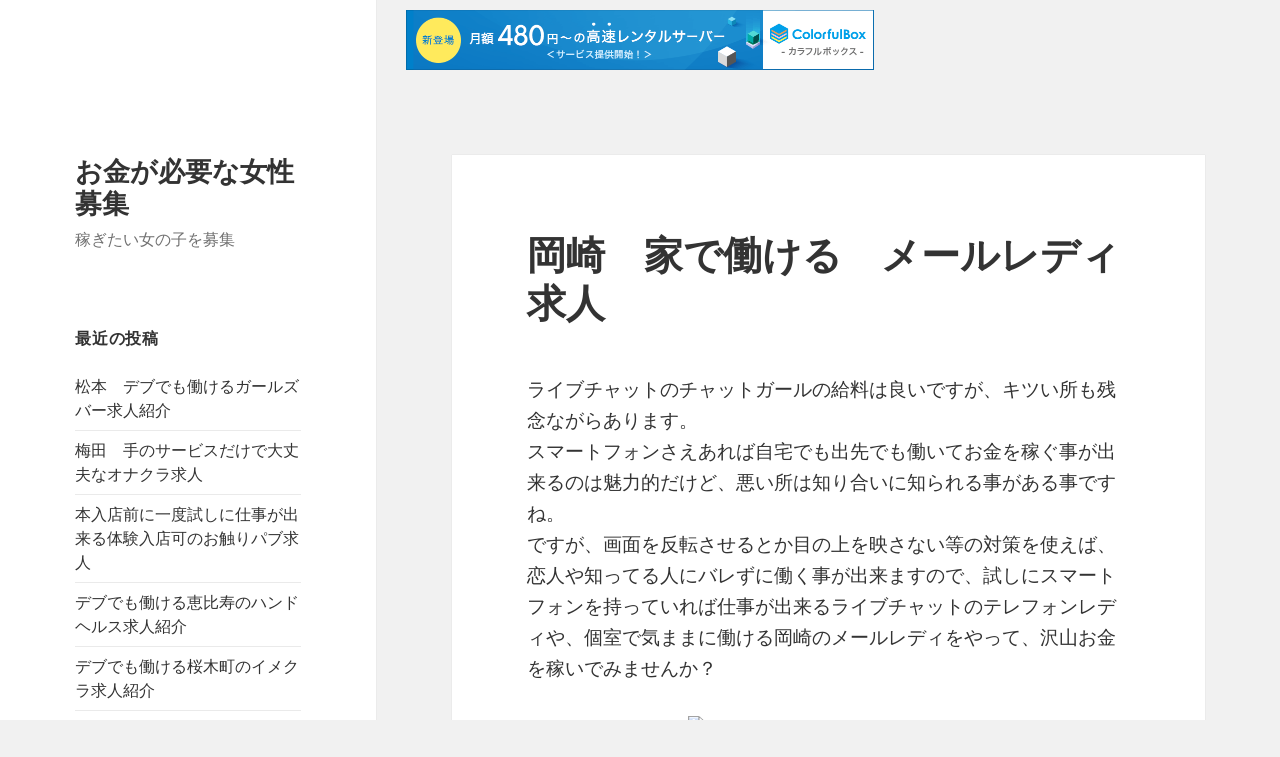

--- FILE ---
content_type: text/html; charset=UTF-8
request_url: http://safhh.s401.xrea.com/?p=1630
body_size: 9805
content:
<!DOCTYPE html>
<html lang="ja" class="no-js">
<head>
	<meta charset="UTF-8">
	<meta name="viewport" content="width=device-width">
	<link rel="profile" href="https://gmpg.org/xfn/11">
	<link rel="pingback" href="http://safhh.s401.xrea.com/xmlrpc.php">
	<!--[if lt IE 9]>
	<script src="http://safhh.s401.xrea.com/wp-content/themes/twentyfifteen/js/html5.js?ver=3.7.0"></script>
	<![endif]-->
	<script>(function(html){html.className = html.className.replace(/\bno-js\b/,'js')})(document.documentElement);</script>
<title>岡崎　家で働ける　メールレディ求人 &#8211; お金が必要な女性募集</title>
<meta name='robots' content='max-image-preview:large' />
<link rel='dns-prefetch' href='//fonts.googleapis.com' />
<link href='https://fonts.gstatic.com' crossorigin rel='preconnect' />
<link rel="alternate" type="application/rss+xml" title="お金が必要な女性募集 &raquo; フィード" href="http://safhh.s401.xrea.com/?feed=rss2" />
<link rel="alternate" type="application/rss+xml" title="お金が必要な女性募集 &raquo; コメントフィード" href="http://safhh.s401.xrea.com/?feed=comments-rss2" />
<script>
window._wpemojiSettings = {"baseUrl":"https:\/\/s.w.org\/images\/core\/emoji\/15.0.3\/72x72\/","ext":".png","svgUrl":"https:\/\/s.w.org\/images\/core\/emoji\/15.0.3\/svg\/","svgExt":".svg","source":{"concatemoji":"http:\/\/safhh.s401.xrea.com\/wp-includes\/js\/wp-emoji-release.min.js?ver=6.5.7"}};
/*! This file is auto-generated */
!function(i,n){var o,s,e;function c(e){try{var t={supportTests:e,timestamp:(new Date).valueOf()};sessionStorage.setItem(o,JSON.stringify(t))}catch(e){}}function p(e,t,n){e.clearRect(0,0,e.canvas.width,e.canvas.height),e.fillText(t,0,0);var t=new Uint32Array(e.getImageData(0,0,e.canvas.width,e.canvas.height).data),r=(e.clearRect(0,0,e.canvas.width,e.canvas.height),e.fillText(n,0,0),new Uint32Array(e.getImageData(0,0,e.canvas.width,e.canvas.height).data));return t.every(function(e,t){return e===r[t]})}function u(e,t,n){switch(t){case"flag":return n(e,"\ud83c\udff3\ufe0f\u200d\u26a7\ufe0f","\ud83c\udff3\ufe0f\u200b\u26a7\ufe0f")?!1:!n(e,"\ud83c\uddfa\ud83c\uddf3","\ud83c\uddfa\u200b\ud83c\uddf3")&&!n(e,"\ud83c\udff4\udb40\udc67\udb40\udc62\udb40\udc65\udb40\udc6e\udb40\udc67\udb40\udc7f","\ud83c\udff4\u200b\udb40\udc67\u200b\udb40\udc62\u200b\udb40\udc65\u200b\udb40\udc6e\u200b\udb40\udc67\u200b\udb40\udc7f");case"emoji":return!n(e,"\ud83d\udc26\u200d\u2b1b","\ud83d\udc26\u200b\u2b1b")}return!1}function f(e,t,n){var r="undefined"!=typeof WorkerGlobalScope&&self instanceof WorkerGlobalScope?new OffscreenCanvas(300,150):i.createElement("canvas"),a=r.getContext("2d",{willReadFrequently:!0}),o=(a.textBaseline="top",a.font="600 32px Arial",{});return e.forEach(function(e){o[e]=t(a,e,n)}),o}function t(e){var t=i.createElement("script");t.src=e,t.defer=!0,i.head.appendChild(t)}"undefined"!=typeof Promise&&(o="wpEmojiSettingsSupports",s=["flag","emoji"],n.supports={everything:!0,everythingExceptFlag:!0},e=new Promise(function(e){i.addEventListener("DOMContentLoaded",e,{once:!0})}),new Promise(function(t){var n=function(){try{var e=JSON.parse(sessionStorage.getItem(o));if("object"==typeof e&&"number"==typeof e.timestamp&&(new Date).valueOf()<e.timestamp+604800&&"object"==typeof e.supportTests)return e.supportTests}catch(e){}return null}();if(!n){if("undefined"!=typeof Worker&&"undefined"!=typeof OffscreenCanvas&&"undefined"!=typeof URL&&URL.createObjectURL&&"undefined"!=typeof Blob)try{var e="postMessage("+f.toString()+"("+[JSON.stringify(s),u.toString(),p.toString()].join(",")+"));",r=new Blob([e],{type:"text/javascript"}),a=new Worker(URL.createObjectURL(r),{name:"wpTestEmojiSupports"});return void(a.onmessage=function(e){c(n=e.data),a.terminate(),t(n)})}catch(e){}c(n=f(s,u,p))}t(n)}).then(function(e){for(var t in e)n.supports[t]=e[t],n.supports.everything=n.supports.everything&&n.supports[t],"flag"!==t&&(n.supports.everythingExceptFlag=n.supports.everythingExceptFlag&&n.supports[t]);n.supports.everythingExceptFlag=n.supports.everythingExceptFlag&&!n.supports.flag,n.DOMReady=!1,n.readyCallback=function(){n.DOMReady=!0}}).then(function(){return e}).then(function(){var e;n.supports.everything||(n.readyCallback(),(e=n.source||{}).concatemoji?t(e.concatemoji):e.wpemoji&&e.twemoji&&(t(e.twemoji),t(e.wpemoji)))}))}((window,document),window._wpemojiSettings);
</script>
<style id='wp-emoji-styles-inline-css'>

	img.wp-smiley, img.emoji {
		display: inline !important;
		border: none !important;
		box-shadow: none !important;
		height: 1em !important;
		width: 1em !important;
		margin: 0 0.07em !important;
		vertical-align: -0.1em !important;
		background: none !important;
		padding: 0 !important;
	}
</style>
<link rel='stylesheet' id='wp-block-library-css' href='http://safhh.s401.xrea.com/wp-includes/css/dist/block-library/style.min.css?ver=6.5.7' media='all' />
<style id='wp-block-library-theme-inline-css'>
.wp-block-audio figcaption{color:#555;font-size:13px;text-align:center}.is-dark-theme .wp-block-audio figcaption{color:#ffffffa6}.wp-block-audio{margin:0 0 1em}.wp-block-code{border:1px solid #ccc;border-radius:4px;font-family:Menlo,Consolas,monaco,monospace;padding:.8em 1em}.wp-block-embed figcaption{color:#555;font-size:13px;text-align:center}.is-dark-theme .wp-block-embed figcaption{color:#ffffffa6}.wp-block-embed{margin:0 0 1em}.blocks-gallery-caption{color:#555;font-size:13px;text-align:center}.is-dark-theme .blocks-gallery-caption{color:#ffffffa6}.wp-block-image figcaption{color:#555;font-size:13px;text-align:center}.is-dark-theme .wp-block-image figcaption{color:#ffffffa6}.wp-block-image{margin:0 0 1em}.wp-block-pullquote{border-bottom:4px solid;border-top:4px solid;color:currentColor;margin-bottom:1.75em}.wp-block-pullquote cite,.wp-block-pullquote footer,.wp-block-pullquote__citation{color:currentColor;font-size:.8125em;font-style:normal;text-transform:uppercase}.wp-block-quote{border-left:.25em solid;margin:0 0 1.75em;padding-left:1em}.wp-block-quote cite,.wp-block-quote footer{color:currentColor;font-size:.8125em;font-style:normal;position:relative}.wp-block-quote.has-text-align-right{border-left:none;border-right:.25em solid;padding-left:0;padding-right:1em}.wp-block-quote.has-text-align-center{border:none;padding-left:0}.wp-block-quote.is-large,.wp-block-quote.is-style-large,.wp-block-quote.is-style-plain{border:none}.wp-block-search .wp-block-search__label{font-weight:700}.wp-block-search__button{border:1px solid #ccc;padding:.375em .625em}:where(.wp-block-group.has-background){padding:1.25em 2.375em}.wp-block-separator.has-css-opacity{opacity:.4}.wp-block-separator{border:none;border-bottom:2px solid;margin-left:auto;margin-right:auto}.wp-block-separator.has-alpha-channel-opacity{opacity:1}.wp-block-separator:not(.is-style-wide):not(.is-style-dots){width:100px}.wp-block-separator.has-background:not(.is-style-dots){border-bottom:none;height:1px}.wp-block-separator.has-background:not(.is-style-wide):not(.is-style-dots){height:2px}.wp-block-table{margin:0 0 1em}.wp-block-table td,.wp-block-table th{word-break:normal}.wp-block-table figcaption{color:#555;font-size:13px;text-align:center}.is-dark-theme .wp-block-table figcaption{color:#ffffffa6}.wp-block-video figcaption{color:#555;font-size:13px;text-align:center}.is-dark-theme .wp-block-video figcaption{color:#ffffffa6}.wp-block-video{margin:0 0 1em}.wp-block-template-part.has-background{margin-bottom:0;margin-top:0;padding:1.25em 2.375em}
</style>
<style id='classic-theme-styles-inline-css'>
/*! This file is auto-generated */
.wp-block-button__link{color:#fff;background-color:#32373c;border-radius:9999px;box-shadow:none;text-decoration:none;padding:calc(.667em + 2px) calc(1.333em + 2px);font-size:1.125em}.wp-block-file__button{background:#32373c;color:#fff;text-decoration:none}
</style>
<style id='global-styles-inline-css'>
body{--wp--preset--color--black: #000000;--wp--preset--color--cyan-bluish-gray: #abb8c3;--wp--preset--color--white: #fff;--wp--preset--color--pale-pink: #f78da7;--wp--preset--color--vivid-red: #cf2e2e;--wp--preset--color--luminous-vivid-orange: #ff6900;--wp--preset--color--luminous-vivid-amber: #fcb900;--wp--preset--color--light-green-cyan: #7bdcb5;--wp--preset--color--vivid-green-cyan: #00d084;--wp--preset--color--pale-cyan-blue: #8ed1fc;--wp--preset--color--vivid-cyan-blue: #0693e3;--wp--preset--color--vivid-purple: #9b51e0;--wp--preset--color--dark-gray: #111;--wp--preset--color--light-gray: #f1f1f1;--wp--preset--color--yellow: #f4ca16;--wp--preset--color--dark-brown: #352712;--wp--preset--color--medium-pink: #e53b51;--wp--preset--color--light-pink: #ffe5d1;--wp--preset--color--dark-purple: #2e2256;--wp--preset--color--purple: #674970;--wp--preset--color--blue-gray: #22313f;--wp--preset--color--bright-blue: #55c3dc;--wp--preset--color--light-blue: #e9f2f9;--wp--preset--gradient--vivid-cyan-blue-to-vivid-purple: linear-gradient(135deg,rgba(6,147,227,1) 0%,rgb(155,81,224) 100%);--wp--preset--gradient--light-green-cyan-to-vivid-green-cyan: linear-gradient(135deg,rgb(122,220,180) 0%,rgb(0,208,130) 100%);--wp--preset--gradient--luminous-vivid-amber-to-luminous-vivid-orange: linear-gradient(135deg,rgba(252,185,0,1) 0%,rgba(255,105,0,1) 100%);--wp--preset--gradient--luminous-vivid-orange-to-vivid-red: linear-gradient(135deg,rgba(255,105,0,1) 0%,rgb(207,46,46) 100%);--wp--preset--gradient--very-light-gray-to-cyan-bluish-gray: linear-gradient(135deg,rgb(238,238,238) 0%,rgb(169,184,195) 100%);--wp--preset--gradient--cool-to-warm-spectrum: linear-gradient(135deg,rgb(74,234,220) 0%,rgb(151,120,209) 20%,rgb(207,42,186) 40%,rgb(238,44,130) 60%,rgb(251,105,98) 80%,rgb(254,248,76) 100%);--wp--preset--gradient--blush-light-purple: linear-gradient(135deg,rgb(255,206,236) 0%,rgb(152,150,240) 100%);--wp--preset--gradient--blush-bordeaux: linear-gradient(135deg,rgb(254,205,165) 0%,rgb(254,45,45) 50%,rgb(107,0,62) 100%);--wp--preset--gradient--luminous-dusk: linear-gradient(135deg,rgb(255,203,112) 0%,rgb(199,81,192) 50%,rgb(65,88,208) 100%);--wp--preset--gradient--pale-ocean: linear-gradient(135deg,rgb(255,245,203) 0%,rgb(182,227,212) 50%,rgb(51,167,181) 100%);--wp--preset--gradient--electric-grass: linear-gradient(135deg,rgb(202,248,128) 0%,rgb(113,206,126) 100%);--wp--preset--gradient--midnight: linear-gradient(135deg,rgb(2,3,129) 0%,rgb(40,116,252) 100%);--wp--preset--font-size--small: 13px;--wp--preset--font-size--medium: 20px;--wp--preset--font-size--large: 36px;--wp--preset--font-size--x-large: 42px;--wp--preset--spacing--20: 0.44rem;--wp--preset--spacing--30: 0.67rem;--wp--preset--spacing--40: 1rem;--wp--preset--spacing--50: 1.5rem;--wp--preset--spacing--60: 2.25rem;--wp--preset--spacing--70: 3.38rem;--wp--preset--spacing--80: 5.06rem;--wp--preset--shadow--natural: 6px 6px 9px rgba(0, 0, 0, 0.2);--wp--preset--shadow--deep: 12px 12px 50px rgba(0, 0, 0, 0.4);--wp--preset--shadow--sharp: 6px 6px 0px rgba(0, 0, 0, 0.2);--wp--preset--shadow--outlined: 6px 6px 0px -3px rgba(255, 255, 255, 1), 6px 6px rgba(0, 0, 0, 1);--wp--preset--shadow--crisp: 6px 6px 0px rgba(0, 0, 0, 1);}:where(.is-layout-flex){gap: 0.5em;}:where(.is-layout-grid){gap: 0.5em;}body .is-layout-flex{display: flex;}body .is-layout-flex{flex-wrap: wrap;align-items: center;}body .is-layout-flex > *{margin: 0;}body .is-layout-grid{display: grid;}body .is-layout-grid > *{margin: 0;}:where(.wp-block-columns.is-layout-flex){gap: 2em;}:where(.wp-block-columns.is-layout-grid){gap: 2em;}:where(.wp-block-post-template.is-layout-flex){gap: 1.25em;}:where(.wp-block-post-template.is-layout-grid){gap: 1.25em;}.has-black-color{color: var(--wp--preset--color--black) !important;}.has-cyan-bluish-gray-color{color: var(--wp--preset--color--cyan-bluish-gray) !important;}.has-white-color{color: var(--wp--preset--color--white) !important;}.has-pale-pink-color{color: var(--wp--preset--color--pale-pink) !important;}.has-vivid-red-color{color: var(--wp--preset--color--vivid-red) !important;}.has-luminous-vivid-orange-color{color: var(--wp--preset--color--luminous-vivid-orange) !important;}.has-luminous-vivid-amber-color{color: var(--wp--preset--color--luminous-vivid-amber) !important;}.has-light-green-cyan-color{color: var(--wp--preset--color--light-green-cyan) !important;}.has-vivid-green-cyan-color{color: var(--wp--preset--color--vivid-green-cyan) !important;}.has-pale-cyan-blue-color{color: var(--wp--preset--color--pale-cyan-blue) !important;}.has-vivid-cyan-blue-color{color: var(--wp--preset--color--vivid-cyan-blue) !important;}.has-vivid-purple-color{color: var(--wp--preset--color--vivid-purple) !important;}.has-black-background-color{background-color: var(--wp--preset--color--black) !important;}.has-cyan-bluish-gray-background-color{background-color: var(--wp--preset--color--cyan-bluish-gray) !important;}.has-white-background-color{background-color: var(--wp--preset--color--white) !important;}.has-pale-pink-background-color{background-color: var(--wp--preset--color--pale-pink) !important;}.has-vivid-red-background-color{background-color: var(--wp--preset--color--vivid-red) !important;}.has-luminous-vivid-orange-background-color{background-color: var(--wp--preset--color--luminous-vivid-orange) !important;}.has-luminous-vivid-amber-background-color{background-color: var(--wp--preset--color--luminous-vivid-amber) !important;}.has-light-green-cyan-background-color{background-color: var(--wp--preset--color--light-green-cyan) !important;}.has-vivid-green-cyan-background-color{background-color: var(--wp--preset--color--vivid-green-cyan) !important;}.has-pale-cyan-blue-background-color{background-color: var(--wp--preset--color--pale-cyan-blue) !important;}.has-vivid-cyan-blue-background-color{background-color: var(--wp--preset--color--vivid-cyan-blue) !important;}.has-vivid-purple-background-color{background-color: var(--wp--preset--color--vivid-purple) !important;}.has-black-border-color{border-color: var(--wp--preset--color--black) !important;}.has-cyan-bluish-gray-border-color{border-color: var(--wp--preset--color--cyan-bluish-gray) !important;}.has-white-border-color{border-color: var(--wp--preset--color--white) !important;}.has-pale-pink-border-color{border-color: var(--wp--preset--color--pale-pink) !important;}.has-vivid-red-border-color{border-color: var(--wp--preset--color--vivid-red) !important;}.has-luminous-vivid-orange-border-color{border-color: var(--wp--preset--color--luminous-vivid-orange) !important;}.has-luminous-vivid-amber-border-color{border-color: var(--wp--preset--color--luminous-vivid-amber) !important;}.has-light-green-cyan-border-color{border-color: var(--wp--preset--color--light-green-cyan) !important;}.has-vivid-green-cyan-border-color{border-color: var(--wp--preset--color--vivid-green-cyan) !important;}.has-pale-cyan-blue-border-color{border-color: var(--wp--preset--color--pale-cyan-blue) !important;}.has-vivid-cyan-blue-border-color{border-color: var(--wp--preset--color--vivid-cyan-blue) !important;}.has-vivid-purple-border-color{border-color: var(--wp--preset--color--vivid-purple) !important;}.has-vivid-cyan-blue-to-vivid-purple-gradient-background{background: var(--wp--preset--gradient--vivid-cyan-blue-to-vivid-purple) !important;}.has-light-green-cyan-to-vivid-green-cyan-gradient-background{background: var(--wp--preset--gradient--light-green-cyan-to-vivid-green-cyan) !important;}.has-luminous-vivid-amber-to-luminous-vivid-orange-gradient-background{background: var(--wp--preset--gradient--luminous-vivid-amber-to-luminous-vivid-orange) !important;}.has-luminous-vivid-orange-to-vivid-red-gradient-background{background: var(--wp--preset--gradient--luminous-vivid-orange-to-vivid-red) !important;}.has-very-light-gray-to-cyan-bluish-gray-gradient-background{background: var(--wp--preset--gradient--very-light-gray-to-cyan-bluish-gray) !important;}.has-cool-to-warm-spectrum-gradient-background{background: var(--wp--preset--gradient--cool-to-warm-spectrum) !important;}.has-blush-light-purple-gradient-background{background: var(--wp--preset--gradient--blush-light-purple) !important;}.has-blush-bordeaux-gradient-background{background: var(--wp--preset--gradient--blush-bordeaux) !important;}.has-luminous-dusk-gradient-background{background: var(--wp--preset--gradient--luminous-dusk) !important;}.has-pale-ocean-gradient-background{background: var(--wp--preset--gradient--pale-ocean) !important;}.has-electric-grass-gradient-background{background: var(--wp--preset--gradient--electric-grass) !important;}.has-midnight-gradient-background{background: var(--wp--preset--gradient--midnight) !important;}.has-small-font-size{font-size: var(--wp--preset--font-size--small) !important;}.has-medium-font-size{font-size: var(--wp--preset--font-size--medium) !important;}.has-large-font-size{font-size: var(--wp--preset--font-size--large) !important;}.has-x-large-font-size{font-size: var(--wp--preset--font-size--x-large) !important;}
.wp-block-navigation a:where(:not(.wp-element-button)){color: inherit;}
:where(.wp-block-post-template.is-layout-flex){gap: 1.25em;}:where(.wp-block-post-template.is-layout-grid){gap: 1.25em;}
:where(.wp-block-columns.is-layout-flex){gap: 2em;}:where(.wp-block-columns.is-layout-grid){gap: 2em;}
.wp-block-pullquote{font-size: 1.5em;line-height: 1.6;}
</style>
<link rel='stylesheet' id='twentyfifteen-fonts-css' href='https://fonts.googleapis.com/css?family=Noto+Sans%3A400italic%2C700italic%2C400%2C700%7CNoto+Serif%3A400italic%2C700italic%2C400%2C700%7CInconsolata%3A400%2C700&#038;subset=latin%2Clatin-ext&#038;display=fallback' media='all' />
<link rel='stylesheet' id='genericons-css' href='http://safhh.s401.xrea.com/wp-content/themes/twentyfifteen/genericons/genericons.css?ver=20201208' media='all' />
<link rel='stylesheet' id='twentyfifteen-style-css' href='http://safhh.s401.xrea.com/wp-content/themes/twentyfifteen/style.css?ver=20201208' media='all' />
<link rel='stylesheet' id='twentyfifteen-block-style-css' href='http://safhh.s401.xrea.com/wp-content/themes/twentyfifteen/css/blocks.css?ver=20190102' media='all' />
<!--[if lt IE 9]>
<link rel='stylesheet' id='twentyfifteen-ie-css' href='http://safhh.s401.xrea.com/wp-content/themes/twentyfifteen/css/ie.css?ver=20170916' media='all' />
<![endif]-->
<!--[if lt IE 8]>
<link rel='stylesheet' id='twentyfifteen-ie7-css' href='http://safhh.s401.xrea.com/wp-content/themes/twentyfifteen/css/ie7.css?ver=20141210' media='all' />
<![endif]-->
<script src="http://safhh.s401.xrea.com/wp-includes/js/jquery/jquery.min.js?ver=3.7.1" id="jquery-core-js"></script>
<script src="http://safhh.s401.xrea.com/wp-includes/js/jquery/jquery-migrate.min.js?ver=3.4.1" id="jquery-migrate-js"></script>
<link rel="https://api.w.org/" href="http://safhh.s401.xrea.com/index.php?rest_route=/" /><link rel="alternate" type="application/json" href="http://safhh.s401.xrea.com/index.php?rest_route=/wp/v2/posts/1630" /><link rel="EditURI" type="application/rsd+xml" title="RSD" href="http://safhh.s401.xrea.com/xmlrpc.php?rsd" />
<meta name="generator" content="WordPress 6.5.7" />
<link rel="canonical" href="http://safhh.s401.xrea.com/?p=1630" />
<link rel='shortlink' href='http://safhh.s401.xrea.com/?p=1630' />
<link rel="alternate" type="application/json+oembed" href="http://safhh.s401.xrea.com/index.php?rest_route=%2Foembed%2F1.0%2Fembed&#038;url=http%3A%2F%2Fsafhh.s401.xrea.com%2F%3Fp%3D1630" />
<link rel="alternate" type="text/xml+oembed" href="http://safhh.s401.xrea.com/index.php?rest_route=%2Foembed%2F1.0%2Fembed&#038;url=http%3A%2F%2Fsafhh.s401.xrea.com%2F%3Fp%3D1630&#038;format=xml" />

<script type="text/javascript" charset="UTF-8" src="//cache1.value-domain.com/xrea_header.js" async="async"></script>
</head>

<body class="post-template-default single single-post postid-1630 single-format-standard wp-embed-responsive">
<div id="page" class="hfeed site">
	<a class="skip-link screen-reader-text" href="#content">コンテンツへスキップ</a>

	<div id="sidebar" class="sidebar">
		<header id="masthead" class="site-header" role="banner">
			<div class="site-branding">
										<p class="site-title"><a href="http://safhh.s401.xrea.com/" rel="home">お金が必要な女性募集</a></p>
												<p class="site-description">稼ぎたい女の子を募集</p>
										<button class="secondary-toggle">﻿メニューとウィジェット</button>
			</div><!-- .site-branding -->
		</header><!-- .site-header -->

			<div id="secondary" class="secondary">

		
		
					<div id="widget-area" class="widget-area" role="complementary">
				
		<aside id="recent-posts-2" class="widget widget_recent_entries">
		<h2 class="widget-title">最近の投稿</h2><nav aria-label="最近の投稿">
		<ul>
											<li>
					<a href="http://safhh.s401.xrea.com/?p=5802">松本　デブでも働けるガールズバー求人紹介</a>
									</li>
											<li>
					<a href="http://safhh.s401.xrea.com/?p=5800">梅田　手のサービスだけで大丈夫なオナクラ求人</a>
									</li>
											<li>
					<a href="http://safhh.s401.xrea.com/?p=5798">本入店前に一度試しに仕事が出来る体験入店可のお触りパブ求人</a>
									</li>
											<li>
					<a href="http://safhh.s401.xrea.com/?p=5796">デブでも働ける恵比寿のハンドヘルス求人紹介</a>
									</li>
											<li>
					<a href="http://safhh.s401.xrea.com/?p=5794">デブでも働ける桜木町のイメクラ求人紹介</a>
									</li>
											<li>
					<a href="http://safhh.s401.xrea.com/?p=5792">ぽっちゃりでも採用してくれる　いわき　水商売求人</a>
									</li>
											<li>
					<a href="http://safhh.s401.xrea.com/?p=5790">町田　デブでも雇用してくれる昼キャバ求人</a>
									</li>
											<li>
					<a href="http://safhh.s401.xrea.com/?p=5788">土浦　デブ可　セクシーパブ求人</a>
									</li>
											<li>
					<a href="http://safhh.s401.xrea.com/?p=5786">体験で少しですがお祝い金を給料以外に支給してくれるおっぱいパブ求人</a>
									</li>
											<li>
					<a href="http://safhh.s401.xrea.com/?p=5784">北九州　可愛くなくても働ける派遣キャバ求人紹介</a>
									</li>
											<li>
					<a href="http://safhh.s401.xrea.com/?p=5782">最低給料保証制度のセクキャバ求人紹介</a>
									</li>
											<li>
					<a href="http://safhh.s401.xrea.com/?p=5780">ブスでも働ける西宮の箱ヘル求人紹介</a>
									</li>
											<li>
					<a href="http://safhh.s401.xrea.com/?p=5778">時給の良い夜の仕事求人紹介</a>
									</li>
											<li>
					<a href="http://safhh.s401.xrea.com/?p=5776">おばさんでも働ける武蔵野のファッションヘルス求人紹介</a>
									</li>
											<li>
					<a href="http://safhh.s401.xrea.com/?p=5774">入店前に試しに働ける体験入店歓迎のセクキャバ求人紹介</a>
									</li>
											<li>
					<a href="http://safhh.s401.xrea.com/?p=5772">ぽちゃでも働かせてくれる、体型不問のファッションヘルス求人紹介</a>
									</li>
											<li>
					<a href="http://safhh.s401.xrea.com/?p=5770">今すぐ働ける金山のSMクラブ求人紹介</a>
									</li>
											<li>
					<a href="http://safhh.s401.xrea.com/?p=5768">体験入店で、本入店前に試しに働けるセクシーパブ求人紹介</a>
									</li>
											<li>
					<a href="http://safhh.s401.xrea.com/?p=5766">都城　デブでも働ける昼キャバ求人紹介</a>
									</li>
											<li>
					<a href="http://safhh.s401.xrea.com/?p=5764">出雲　ぽっちゃり体型でも雇用してくれる昼キャバ求人</a>
									</li>
					</ul>

		</nav></aside><aside id="archives-2" class="widget widget_archive"><h2 class="widget-title">アーカイブ</h2><nav aria-label="アーカイブ">
			<ul>
					<li><a href='http://safhh.s401.xrea.com/?m=202601'>2026年1月</a></li>
	<li><a href='http://safhh.s401.xrea.com/?m=202512'>2025年12月</a></li>
	<li><a href='http://safhh.s401.xrea.com/?m=202511'>2025年11月</a></li>
	<li><a href='http://safhh.s401.xrea.com/?m=202510'>2025年10月</a></li>
	<li><a href='http://safhh.s401.xrea.com/?m=202509'>2025年9月</a></li>
	<li><a href='http://safhh.s401.xrea.com/?m=202508'>2025年8月</a></li>
	<li><a href='http://safhh.s401.xrea.com/?m=202507'>2025年7月</a></li>
	<li><a href='http://safhh.s401.xrea.com/?m=202506'>2025年6月</a></li>
	<li><a href='http://safhh.s401.xrea.com/?m=202505'>2025年5月</a></li>
	<li><a href='http://safhh.s401.xrea.com/?m=202504'>2025年4月</a></li>
	<li><a href='http://safhh.s401.xrea.com/?m=202503'>2025年3月</a></li>
	<li><a href='http://safhh.s401.xrea.com/?m=202502'>2025年2月</a></li>
	<li><a href='http://safhh.s401.xrea.com/?m=202501'>2025年1月</a></li>
	<li><a href='http://safhh.s401.xrea.com/?m=202412'>2024年12月</a></li>
	<li><a href='http://safhh.s401.xrea.com/?m=202411'>2024年11月</a></li>
	<li><a href='http://safhh.s401.xrea.com/?m=202410'>2024年10月</a></li>
	<li><a href='http://safhh.s401.xrea.com/?m=202409'>2024年9月</a></li>
	<li><a href='http://safhh.s401.xrea.com/?m=202408'>2024年8月</a></li>
	<li><a href='http://safhh.s401.xrea.com/?m=202407'>2024年7月</a></li>
	<li><a href='http://safhh.s401.xrea.com/?m=202406'>2024年6月</a></li>
	<li><a href='http://safhh.s401.xrea.com/?m=202405'>2024年5月</a></li>
	<li><a href='http://safhh.s401.xrea.com/?m=202404'>2024年4月</a></li>
	<li><a href='http://safhh.s401.xrea.com/?m=202403'>2024年3月</a></li>
	<li><a href='http://safhh.s401.xrea.com/?m=202402'>2024年2月</a></li>
	<li><a href='http://safhh.s401.xrea.com/?m=202401'>2024年1月</a></li>
	<li><a href='http://safhh.s401.xrea.com/?m=202312'>2023年12月</a></li>
	<li><a href='http://safhh.s401.xrea.com/?m=202311'>2023年11月</a></li>
	<li><a href='http://safhh.s401.xrea.com/?m=202310'>2023年10月</a></li>
	<li><a href='http://safhh.s401.xrea.com/?m=202309'>2023年9月</a></li>
	<li><a href='http://safhh.s401.xrea.com/?m=202308'>2023年8月</a></li>
	<li><a href='http://safhh.s401.xrea.com/?m=202307'>2023年7月</a></li>
	<li><a href='http://safhh.s401.xrea.com/?m=202306'>2023年6月</a></li>
	<li><a href='http://safhh.s401.xrea.com/?m=202305'>2023年5月</a></li>
	<li><a href='http://safhh.s401.xrea.com/?m=202304'>2023年4月</a></li>
	<li><a href='http://safhh.s401.xrea.com/?m=202303'>2023年3月</a></li>
	<li><a href='http://safhh.s401.xrea.com/?m=202302'>2023年2月</a></li>
	<li><a href='http://safhh.s401.xrea.com/?m=202301'>2023年1月</a></li>
	<li><a href='http://safhh.s401.xrea.com/?m=202212'>2022年12月</a></li>
	<li><a href='http://safhh.s401.xrea.com/?m=202211'>2022年11月</a></li>
	<li><a href='http://safhh.s401.xrea.com/?m=202210'>2022年10月</a></li>
	<li><a href='http://safhh.s401.xrea.com/?m=202209'>2022年9月</a></li>
	<li><a href='http://safhh.s401.xrea.com/?m=202208'>2022年8月</a></li>
	<li><a href='http://safhh.s401.xrea.com/?m=202207'>2022年7月</a></li>
	<li><a href='http://safhh.s401.xrea.com/?m=202206'>2022年6月</a></li>
	<li><a href='http://safhh.s401.xrea.com/?m=202205'>2022年5月</a></li>
	<li><a href='http://safhh.s401.xrea.com/?m=202204'>2022年4月</a></li>
	<li><a href='http://safhh.s401.xrea.com/?m=202203'>2022年3月</a></li>
	<li><a href='http://safhh.s401.xrea.com/?m=202202'>2022年2月</a></li>
	<li><a href='http://safhh.s401.xrea.com/?m=202201'>2022年1月</a></li>
	<li><a href='http://safhh.s401.xrea.com/?m=202112'>2021年12月</a></li>
	<li><a href='http://safhh.s401.xrea.com/?m=202111'>2021年11月</a></li>
	<li><a href='http://safhh.s401.xrea.com/?m=202110'>2021年10月</a></li>
	<li><a href='http://safhh.s401.xrea.com/?m=202109'>2021年9月</a></li>
	<li><a href='http://safhh.s401.xrea.com/?m=202108'>2021年8月</a></li>
	<li><a href='http://safhh.s401.xrea.com/?m=202107'>2021年7月</a></li>
	<li><a href='http://safhh.s401.xrea.com/?m=202106'>2021年6月</a></li>
	<li><a href='http://safhh.s401.xrea.com/?m=202105'>2021年5月</a></li>
	<li><a href='http://safhh.s401.xrea.com/?m=202104'>2021年4月</a></li>
	<li><a href='http://safhh.s401.xrea.com/?m=202103'>2021年3月</a></li>
	<li><a href='http://safhh.s401.xrea.com/?m=202102'>2021年2月</a></li>
	<li><a href='http://safhh.s401.xrea.com/?m=202101'>2021年1月</a></li>
			</ul>

			</nav></aside>			</div><!-- .widget-area -->
		
	</div><!-- .secondary -->

	</div><!-- .sidebar -->

	<div id="content" class="site-content">

	<div id="primary" class="content-area">
		<main id="main" class="site-main" role="main">

		
<article id="post-1630" class="post-1630 post type-post status-publish format-standard hentry category-uncategorized">
	
	<header class="entry-header">
		<h1 class="entry-title">岡崎　家で働ける　メールレディ求人</h1>	</header><!-- .entry-header -->

	<div class="entry-content">
		<p>ライブチャットのチャットガールの給料は良いですが、キツい所も残念ながらあります。<br />スマートフォンさえあれば自宅でも出先でも働いてお金を稼ぐ事が出来るのは魅力的だけど、悪い所は知り合いに知られる事がある事ですね。<br />ですが、画面を反転させるとか目の上を映さない等の対策を使えば、恋人や知ってる人にバレずに働く事が出来ますので、試しにスマートフォンを持っていれば仕事が出来るライブチャットのテレフォンレディや、個室で気ままに働ける岡崎のメールレディをやって、沢山お金を稼いでみませんか？</p>
<div align="center"><a href="https://night-work.sakura.ne.jp/click/chatlady"><img decoding="async" src="https://night-work.sakura.ne.jp/button.jpg" width="280" height="52" border="0" /></a></div>
<p>事情があるから時給が良くて稼げる仕事を探したいけど、岡崎のスナックのフロアレディはしたくないし、岡崎のデリヘルは無理。<br />という愛知の20代の女の子は、↑に載せてるライブチャットガール求人情報サイトから応募して、スマートフォンがあれば自宅でも通学中でも働けるライブチャットのチャトレ求人や、家で働けるメールレディをして、沢山お金を稼いでみませんか？</p>
<div align="center"><a href="https://night-work.sakura.ne.jp/click/chatlady"><img decoding="async" src="https://night-work.sakura.ne.jp/button.jpg" width="280" height="52" border="0" /></a></div>
<p>偉そうな上司にムカつくなら、給料が高額な岡崎のメールレディや、携帯だけで在宅でもアルバイトが出来る岡崎のメールレディをして、お小遣いを沢山稼いでみませんか？嫌な先輩にイラつかないだけでも、かなり楽かも知れません。</p>
<div align="center"><a href="https://night-work.sakura.ne.jp/click/chatlady"><img decoding="async" src="https://night-work.sakura.ne.jp/button.jpg" width="280" height="52" border="0" /></a></div>
<p>交際してないどころか、嫌いな系統の客相手にサービスをする岡崎のデリヘルで仕事をするくらいなら、スマートフォンだけで通学中でも働いてお金を稼ぐ事が出来るテレフォンレディや、賃金が良い岡崎のチャトレで仕事をしてみてください。<br />条件の良い求人がある、当サイトお勧めのチャットレディ求人情報サイトの登録はこちらです。<br />気持ち悪いバイト仲間にムカつく事もなく、自宅で収入を得ませんか？</p>
<div align="center"><a href="https://night-work.sakura.ne.jp/click/chatlady"><img decoding="async" src="https://night-work.sakura.ne.jp/button.jpg" width="280" height="52" border="0" /></a></div>
<p>個室で一人で働けるアルバイトをして、お小遣いをいっぱい稼いでみませんか？↑のライブチャットガール求人情報サイトには、賃金が高額な岡崎のチャットレディ求人や、携帯があれば自宅でもどこでもバイトをして稼ぐ事が出来るテレフォンレディの求人に応募出来ますから、スマートフォンを持っていれば外出先でもメールレディをやりたいなら、当サイトに載せている高収入アルバイト求人情報サイトから応募して、体験で自分の家で在宅でバイトをしてみてください。<br />スマートフォンを持っていれば働けるのは良いですよね♪</p>
<div align="center"><a href="https://night-work.sakura.ne.jp/click/chatlady"><img decoding="async" src="https://night-work.sakura.ne.jp/button.jpg" width="280" height="52" border="0" /></a></div>
<p>&#8220;<br /><span id="more-1630"></span></p>
<div align="center"><a href="https://night-work.sakura.ne.jp/click/chatlady"><img fetchpriority="high" decoding="async" src="https://night-work.sakura.ne.jp/click/chatlady_banner" width="300" height="250" border="0" /></a></div>
<p>精神的に辛いけど、岡崎のトクヨクの仕事はお金が良くていっぱいお金を稼げるので、辛いけど仕事をしてるです。<br />という愛知の人はチャットレディ求人サイトを使って、携帯があれば家でも出先でも仕事をしてお金を稼ぐ事が出来るライブチャットのチャトレや、個室で気楽に出来る岡崎のメールレディで仕事をして、お金を稼いでみませんか？スマートフォンさえあれば自宅でも通勤中でもアルバイトが出来るなら自由ですよね♪</p>
<div align="center"><a href="https://night-work.sakura.ne.jp/click/chatlady"><img decoding="async" src="https://night-work.sakura.ne.jp/button.jpg" width="280" height="52" border="0" /></a></div>
<p>スマホだけで自宅でもどこでも働く事が出来るのに賃金が良いライブチャットのチャットガールや、岡崎の個室で楽に働けるメールレディをやって、沢山お金を稼いでみませんか？賃金が高いアルバイトをしたい愛知の女の子は、↓に掲載してる高収入アルバイト求人サイトを利用してメールレディをして、沢山お小遣いを稼いでみませんか？携帯があれば自分の家でも通勤中でも働けるので、きもい同僚に困りません♪</p>
<div align="center"><a href="https://night-work.sakura.ne.jp/click/chatlady"><img decoding="async" src="https://night-work.sakura.ne.jp/button.jpg" width="280" height="52" border="0" /></a></div>
<p>岡崎で派遣キャバのホステスをするなら、お客さんにしないといけない営業をしなければいけません。<br />ですけど、家で働けるメールレディなら、お客さんにしないとダメな営業をしなくて良いです。<br />スマホを持ってれば仕事が出来るメールレディでアルバイトをしてみませんか？訳あるから時給が良いバイトをしたいなら、昼キャバよりお勧めですよ♪</p>
<div align="center"><a href="https://night-work.sakura.ne.jp/click/chatlady"><img decoding="async" src="https://night-work.sakura.ne.jp/button.jpg" width="280" height="52" border="0" /></a></div>
<p>時給が高額でお金をいっぱい稼げるバイトで稼ぎたいけど、岡崎の昼キャバのコンパニオンは病みそうだから無理という愛知の人は、試しに給料が良い岡崎のメールレディのバイトや、携帯があれば通学中でも出来るチャトレをしてみませんか？バイトをして出来る限りお金を稼ぎたいと思ってる愛知の女の子にはお勧めです。<br />WEBカメラでしたりインカムは安いので、働きたい日からバイトをする事が可能ですので試してみてください。</p>
<div align="center"><a href="https://night-work.sakura.ne.jp/click/chatlady"><img decoding="async" src="https://night-work.sakura.ne.jp/button.jpg" width="280" height="52" border="0" /></a></div>
<p>岡崎でピンサロをするなら、好みではないキモいお客さんの時でも、割り切って裸にならないといけません。<br />ですけど、岡崎のチャットレディや、スマホを持っていれば家でも外出先でも働いてお金を稼ぐ事が出来るメールレディなら、外で交際してない嫌いな系統の男に接する事は無いから、家に居ながらアルバイトが出来る、在宅OKのメールレディで働いて、お小遣いを稼いでみませんか？</p>
<div align="center"><a href="https://night-work.sakura.ne.jp/click/chatlady"><img decoding="async" src="https://night-work.sakura.ne.jp/button.jpg" width="280" height="52" border="0" /></a></div>
<p>&#8220;<br /><!--trackback:-->	</p>
<li><a href="http://rtgykpe.s98.xrea.com/?p=1126" target="_blank" rel="noopener">古河　日給１０万可　風俗求人</a></li>
<p><!--trackback:-->	</p>
<li><a href="http://uwgyzb.wp.xdomain.jp/?p=3331" target="_blank" rel="noopener">姫路　全額日払い　オナクラ求人</a></li>
<p><!--trackback:-->	</p>
<li><a href="http://abuvr.s362.xrea.com/?p=462" target="_blank" rel="noopener">赤坂 罰則無しの派遣キャバ求人</a></li>
<p></p>
<li><a href="https://xn--ccke2i4a9jv12q8g5b.2-d.jp/esthetic/4729/">瀬戸　脱風俗が出来る　性感エステ求人</a></li>
<p></p>
<li><a href="https://xn--ccke2i4a9jv12q8g5b.2-d.jp/deai/2366/">豊川　出会いアプリ　無料登録</a></li>
<p></p>
	</div><!-- .entry-content -->

	
	<footer class="entry-footer">
		<span class="posted-on"><span class="screen-reader-text">投稿日: </span><a href="http://safhh.s401.xrea.com/?p=1630" rel="bookmark"><time class="entry-date published" datetime="2022-11-01T15:42:35+09:00">2022年11月1日</time><time class="updated" datetime="2022-11-01T15:42:48+09:00">2022年11月1日</time></a></span><span class="byline"><span class="author vcard"><span class="screen-reader-text">作成者 </span><a class="url fn n" href="http://safhh.s401.xrea.com/?author=1">safhh.s401.xrea.com</a></span></span>			</footer><!-- .entry-footer -->

</article><!-- #post-1630 -->

	<nav class="navigation post-navigation" aria-label="投稿">
		<h2 class="screen-reader-text">投稿ナビゲーション</h2>
		<div class="nav-links"><div class="nav-previous"><a href="http://safhh.s401.xrea.com/?p=1628" rel="prev"><span class="meta-nav" aria-hidden="true">前</span> <span class="screen-reader-text">前の投稿:</span> <span class="post-title">鹿児島　ぽちゃOK　オナクラ求人</span></a></div><div class="nav-next"><a href="http://safhh.s401.xrea.com/?p=1632" rel="next"><span class="meta-nav" aria-hidden="true">次ページへ</span> <span class="screen-reader-text">次の投稿:</span> <span class="post-title">倉敷　デブでも働ける　おっぱいパブ求人</span></a></div></div>
	</nav>
		</main><!-- .site-main -->
	</div><!-- .content-area -->


	</div><!-- .site-content -->

	<footer id="colophon" class="site-footer" role="contentinfo">
		<div class="site-info">
									<a href="https://ja.wordpress.org/" class="imprint">
				Proudly powered by WordPress			</a>
		</div><!-- .site-info -->
	</footer><!-- .site-footer -->

</div><!-- .site -->

<script src="http://safhh.s401.xrea.com/wp-content/themes/twentyfifteen/js/skip-link-focus-fix.js?ver=20141028" id="twentyfifteen-skip-link-focus-fix-js"></script>
<script id="twentyfifteen-script-js-extra">
var screenReaderText = {"expand":"<span class=\"screen-reader-text\">\u30b5\u30d6\u30e1\u30cb\u30e5\u30fc\u3092\u5c55\u958b<\/span>","collapse":"<span class=\"screen-reader-text\">\u30b5\u30d6\u30e1\u30cb\u30e5\u30fc\u3092\u9589\u3058\u308b<\/span>"};
</script>
<script src="http://safhh.s401.xrea.com/wp-content/themes/twentyfifteen/js/functions.js?ver=20171218" id="twentyfifteen-script-js"></script>

</body>
</html>
